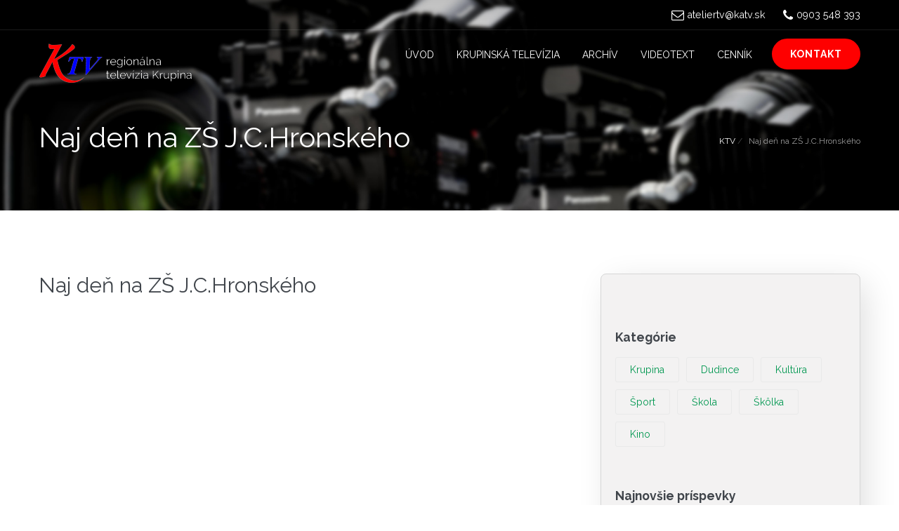

--- FILE ---
content_type: text/html; charset=UTF-8
request_url: http://www.katv.sk/naj-den-na-zs-jchronskeho
body_size: 2986
content:
<!DOCTYPE html><html lang="sk"><head>
<script async src="https://www.googletagmanager.com/gtag/js?id=UA-105280862-5"></script>
<script>function gtag(){dataLayer.push(arguments)}window.dataLayer=window.dataLayer||[],gtag("js",new Date),gtag("config","UA-105280862-5");
</script><title>Naj deň na ZŠ J.C.Hronského</title><link rel="canonical" href="http://www.katv.sk/naj-den-na-zs-jchronskeho"><meta charset="utf-8" /><meta name="viewport" content="width=device-width, initial-scale=1.0" /><link rel="icon" href="image/favicon.png" type="image/png" sizes="16x16"><link href="https://fonts.googleapis.com/css?family=Raleway:400,700&amp;subset=latin-ext" rel="stylesheet"><link rel="stylesheet" type="text/css" href="css/vendor.bundle.css"><link id="style-css" rel="stylesheet" type="text/css" href="css/style.css"><link rel="stylesheet" type="text/css" href="css/katv.css?7"><link rel="stylesheet" type="text/css" href="css/lity.min.css"><link rel="stylesheet" type="text/css" href="css/jquery.typeahead.min.css"></head><body class="site-body style-v1"><header class="site-header header-s1 is-transparent is-sticky"><div class="topbar"><div class="container"><div class="row"><div class="top-aside top-right clearfix"><ul class="top-contact clearfix"><li class="t-email t-email1"><em class="fa fa-envelope-o" aria-hidden="true"></em><span><a href="mailto:ateliertv@katv.sk">ateliertv@katv.sk</a></span></li><li class="t-phone t-phone1"><em class="fa fa-phone" aria-hidden="true"></em><span>0903 548 393</span></li></ul></div></div></div></div><div class="navbar navbar-primary"><div class="container"><a class="navbar-brand" href="./"><img class="logo logo-dark" alt="" src="[data-uri]" data-src="image/logo.png" srcset="image/logo2x.png 2x"><img class="logo logo-light" alt="" src="[data-uri]" data-src="image/logo-light.png" srcset="image/logo-light2x.png 2x"></a><div class="navbar-header"><button type="button" class="navbar-toggle collapsed" data-toggle="collapse" data-target="#mainnav" aria-expanded="false"><span class="sr-only">Menu</span><span class="icon-bar"></span><span class="icon-bar"></span><span class="icon-bar"></span></button><div class="quote-btn"><a class="btn" href="get-a-quote.html">Sign in</a></div></div><nav class="navbar-collapse collapse" id="mainnav"><ul class="nav navbar-nav"><li><a href="index.php">Úvod</a></li><li><a href="krupinska-televizia">Krupinská televízia</a></li><li><a href="archiv">Archív</a></li><li><a href="videotext">Videotext</a></li><li><a href="cennik">Cenník</a></li><li class="quote-btn"><a class="btn" href="kontakt">Kontakt</a></li></ul></nav></div></div><div class="banner banner-static"><div class="banner-cpn"><div class="container"><div class="content row"><div class="banner-text"><h1 class="page-title">Naj deň na ZŠ J.C.Hronského</h1></div><div class="page-breadcrumb"><ul class="breadcrumb"><li><a href="index.php">KTV</a></li><li class="active"><span>Naj deň na ZŠ J.C.Hronského</span></li></ul></div></div></div></div><div class="banner-bg imagebg"><img src="image/slider-lg-b.jpg" alt="" /></div></div></header><div class="section section-blog section-pad"><div class="container"><div class="content row"><div class="blog-wrapper row"><div class="col-md-8 res-m-bttm"><div class="post post-single"><div class="post-entry"><h1>Naj deň na ZŠ J.C.Hronského</h1><p><iframe style="max-width:100%;" width="700" height="394" src="https://www.youtube.com/embed/nUOAID4g6DE?rel=0" frameborder="0" allowfullscreen></iframe><br /><br /></p><p><br /></p><p><br /></p></div></div></div><div class="col-md-4"><div class="sidebar-right"><div class="wgs-box wgs-search"><div class="wgs-content"></div></div><div class="wgs-box wgs-tags"><h3 class="wgs-heading">Kategórie</h3><div class="wgs-content"><ul class="tag-list clearfix"><li><a href="/?page=tags&tag=krupina">Krupina</a></li><li><a href="/?page=tags&tag=dudince">Dudince</a></li><li><a href="/?page=tags&tag=kultura">Kultúra</a></li><li><a href="/?page=tags&tag=sport">Šport</a></li><li><a href="/?page=tags&tag=skola">Škola</a></li><li><a href="/?page=tags&tag=skolka">Škôlka</a></li><li><a href="/?page=tags&tag=kino">Kino</a></li></ul></div></div><div class="wgs-box wgs-recents"><h3 class="wgs-heading">Najnovšie príspevky</h3><div class="wgs-content"><ul class="blog-recent"><li><a href="https://www.youtube.com/watch?v=AkfdLcRpVNo" data-lity><img alt="" src="[data-uri]" data-src="https://img.youtube.com/vi/AkfdLcRpVNo/hqdefault.jpg">45. výročie DFS Vartášik</a></li><li><a href="https://www.youtube.com/watch?v=7QgCe-NXUMk" data-lity><img alt="" src="[data-uri]" data-src="https://img.youtube.com/vi/7QgCe-NXUMk/hqdefault.jpg">Benefičný koncert na podporu psychiatrickej nemocnice v Kremnici</a></li><li><a href="https://www.youtube.com/watch?v=k39FlmqS8S4" data-lity><img alt="" src="[data-uri]" data-src="https://img.youtube.com/vi/k39FlmqS8S4/hqdefault.jpg">Betlehem v Múzeu A. Sládkoviča</a></li><li><a href="https://www.youtube.com/watch?v=lImynbfG8K4" data-lity><img alt="" src="[data-uri]" data-src="https://img.youtube.com/vi/lImynbfG8K4/hqdefault.jpg">Benefičný koncert</a></li><li><a href="https://www.youtube.com/watch?v=VVKQ6r-_W04" data-lity><img alt="" src="[data-uri]" data-src="https://img.youtube.com/vi/VVKQ6r-_W04/hqdefault.jpg">Vianočné čítanie v Knižnici</a></li><li><a href="https://www.youtube.com/watch?v=RzYbC1tGriU" data-lity><img alt="" src="[data-uri]" data-src="https://img.youtube.com/vi/RzYbC1tGriU/hqdefault.jpg">Krupinský perník</a></li><li><a href="https://www.youtube.com/watch?v=gHhUjqGF-FQ" data-lity><img alt="" src="[data-uri]" data-src="https://img.youtube.com/vi/gHhUjqGF-FQ/hqdefault.jpg">Príhovor rímskokatolíckeho farára</a></li><li><a href="https://www.youtube.com/watch?v=FeaufOpoxjc" data-lity><img alt="" src="[data-uri]" data-src="https://img.youtube.com/vi/FeaufOpoxjc/hqdefault.jpg">FeaufOpoxjc</a></li></ul></div></div><div class="wgs-box wgs-contact-info"><h3 class="wgs-heading">Rýchly kontakt</h3><div class="wgs-content boxed"><ul class="contact-list"><li><i class="fa fa-map" aria-hidden="true"></i><span>ATELIER TV s.r.o,<br>Svätotrojičné námestie 3<br />963 01, Krupina</span></li><li><i class="fa fa-phone" aria-hidden="true"></i><span>0903 548 393</span></li><li><i class="fa fa-envelope" aria-hidden="true"></i><span>Email :<a href="mailto:ateliertv@katv.sk">ateliertv@katv.sk</a></span></li></ul></div></div></div></div></div></div></div></div><div class="call-action cta-small has-bg bg-primary" style="background-image: url('image/plx-cta.jpg');"><div class="cta-block"><div class="container"><div class="content row"><div class="cta-sameline"><h2>Máte námet na reportáž?</h2><p>Napíšte nám, alebo zavolajte, radi Vaše zaujímavé námety prídeme natočiť.</p><a class="btn btn-alt" href="kontakt">Chcem Vás kontaktovať</a></div></div></div></div></div><div class="footer-widget style-v2 section-pad-md"><div class="container"><div class="row"><div class="widget-row row"><div class="footer-col col-md-3 col-sm-6 res-m-bttm"><div class="wgs wgs-footer wgs-text"><div class="wgs-content"><p><img src="[data-uri]" data-src="image/logo.png" srcset="image/logo2x.png 2x" alt=""></p><p>Krupinská televízia KTV zabezpečuje výroby príspevkov regionálneho televízneho spravodajstva už 20 rokov. V súčasnosti pracujeme tiež pre mesto Dudince a niektoré obce blízkeho regiónu.</p></div></div></div><div class="footer-col col-md-3 col-sm-6 col-md-offset-1 res-m-bttm"><div class="wgs wgs-footer wgs-menu"><h5 class="wgs-title">Naše služby</h5><div class="wgs-content"><ul class="menu"><li><a href="/?page=tags&tag=krupina">Spravodajstvo Krupina</a></li><li><a href="/?page=tags&tag=dudince">Spravodajstvo Dudince</a></li><li><a href="/?page=tags&tag=region">Spravodajstvo Región Hont</a></li><li><a href="videotext">Videotext</a></li></ul></div></div></div><div class="footer-col col-md-2 col-sm-6 res-m-bttm"><div class="wgs wgs-footer wgs-menu"><h5 class="wgs-title">Prezrite si tiež</h5><div class="wgs-content"><ul class="menu"><li><a href="http://www.krupina.sk" target="_BLANK">Mesto Krupina</a></li><li><a href="http://www.dudince-mesto.sk" target="_BLANK">Mesto Dudince</a></li><li><a href="http://www.regionhont.sk" target="_BLANK">Región Hont</a></li></ul></div></div></div><div class="footer-col col-md-3 col-sm-6"><div class="wgs wgs-footer"><h5 class="wgs-title">Prevádzkovateľ</h5><div class="wgs-content"><p>ATELIER TV s.r.o.</br>Svätotrojičné námestie 5</br>963 01, Krupina</br></p><p><span>E-mail:</span>: ateliertv@katv.sk<br><span>Tel.:</span>: 0903 548 393</p><ul class="social"><li><a href="#"><em class="fa fa-facebook" aria-hidden="true"></em></a></li></ul></div></div></div></div></div></div></div><div class="copyright style-v2"><div class="container"><div class="row"><div class="row"><div class="site-copy col-sm-7"><p>&copy; 2017 ATELIER TV s.r.o. Krupina</p></div><div class="site-by col-sm-5 al-right"></div></div></div></div></div>
<script src="js/jquery.bundle.js"></script>
<script src="js/lity.min.js"></script>
<script src="js/jquery.typeahead.min.js"></script>
<script src="js/script.js"></script>
<script type="text/javascript">function init() {
var imgDefer = document.getElementsByTagName('img');
for (var i=0; i<imgDefer.length; i++) {
if(imgDefer[i].getAttribute('data-src')) {
imgDefer[i].setAttribute('src',imgDefer[i].getAttribute('data-src'));
} } }
window.onload = init;
</script></body></html>

--- FILE ---
content_type: text/css
request_url: http://www.katv.sk/css/katv.css?7
body_size: 951
content:
.site-header .quote-btn .btn{background-color:#fe0000;border:2px solid #ff0000;}
.btn.btn-alt{background:#ff0000;border-color:#ff0000;}
.btn{border:2px solid #0000ff;background-color:#0000ff;}
.banner-text h1 strong, .banner-text h2 strong{color:#ff0000;}
.feature-row{border-radius:10px;}
.feature .fbox-over{background:rgb(255, 0, 0);}
.feature-row:first-child, .feature-row.mgfix{margin-top:-110px;}
.call-action.has-bg.bg-primary .cta-block, .call-action.has-parallax.bg-primary .cta-block{background:rgba(89, 15, 204, 0.57);}
.call-action.bg-primary .btn:not(.btn-light), .call-action:not([class*='bg-']) .btn:not(.btn-light){background-color:#ff0000;border-color:#ff0000;}
.post .post-entry h2, .post .post-entry h1{font-size:1.175em;}
.typeahead__container{font-family:Raleway;font-size:16px;}
.wgs-box{margin-bottom:60px;position:relative;overflow:visible;}
.boxed-w .heading-box span:before{background-color:#ffffff;}
.typeahead__cancel-button{position:absolute !important;display:none;}
.typeahead__container.cancel:not(.loading) .typeahead__cancel-button, .typeahead__label .typeahead__cancel-button{visibility:hidden !important;}
.typeahead__list>li{border-top:none !important;}
.tag_list_name{font-size:18px;}
.tag_list_post{margin-top:20px !important;background-color:#f5f5f5;-webkit-box-shadow:10px 10px 19px -6px rgba(0,0,0,0.19);-moz-box-shadow:10px 10px 19px -6px rgba(0,0,0,0.19);box-shadow:10px 10px 19px -6px rgba(0,0,0,0.09);border-radius:10px 10px 10px 10px;-moz-border-radius:10px 10px 10px 10px;-webkit-border-radius:10px 10px 10px 10px;border:1px solid #e8e8e8;padding-top:15px;}
.is-transparent .banner-static{min-height:300px;}
.sidebar-right{background-color:#f3f2f2;padding:20px;border:1px solid #d6d6d6;border-radius:8px;-webkit-box-shadow:10px 10px 47px -5px rgba(0,0,0,0.14);-moz-box-shadow:10px 10px 47px -5px rgba(0,0,0,0.14);box-shadow:10px 10px 47px -5px rgba(0,0,0,0.14);}
.wgs-box .wgs-heading{font-size:1.1em;font-weight:700;}
.boxed-w .heading-box span{padding:4px 0 4px 2px;}
.typeahead__field .typeahead__hint, .typeahead__field [contenteditable], .typeahead__field input, .typeahead__field textarea{min-height:calc(.5rem * 2 + 1.25rem + 20px);}
.typeahead__container .typeahead__field .typeahead__hint, .typeahead__container .typeahead__field .typeahead__label-container, .typeahead__container .typeahead__field [contenteditable], .typeahead__container .typeahead__field input, .typeahead__container .typeahead__field textarea{padding-right:32px;border-radius:10px 10px 10px 10px;-moz-border-radius:10px 10px 10px 10px;-webkit-border-radius:10px 10px 10px 10px;border:1px solid #cccccc;font-size:20px;font-family:"Raleway";}
.boxed-w .heading-box span{font-size:1.5em;font-family:"Raleway";}
.feature-s4.boxed-filled .feature, .feature-s4.boxed-filled .fbox-photo, .feature-s5.boxed-filled .feature, .feature-s5.boxed-filled .fbox-photo{-ms-border-radius:0px;border-radius:10px;box-shadow:10px 10px 40px -13px rgba(0,0,0,0.56);}
.feature{margin-top:0px;}
.boxed-w .heading-box{padding:0px 50px 0 30px;}

--- FILE ---
content_type: application/javascript
request_url: http://www.katv.sk/js/script.js
body_size: 1843
content:
;(function($){'use strict';var $win=$(window),$body_m=$('body');var $is_sticky=$('.is-sticky');if($is_sticky.length>0){var $navm=$('#mainnav').offset();$win.scroll(function(){var $scroll=$win.scrollTop();if($win.width()>991){if($scroll>$navm.top+4){if(!$is_sticky.hasClass('has-fixed')){$is_sticky.addClass('has-fixed');}}else{if($is_sticky.hasClass('has-fixed')){$is_sticky.removeClass('has-fixed');}}}else{if($is_sticky.hasClass('has-fixed')){$is_sticky.removeClass('has-fixed');}}});}var $slider=$('#slider');if($slider.length>0){$slider.carousel({interval:6000,pause:'null'});}var $has_carousel=$('.has-carousel');if($has_carousel.length>0){$has_carousel.each(function(){var $self=$(this);var c_item=($self.data('items'))?$self.data('items'):4;var c_item_t=(c_item>=3)?3:c_item;var c_item_m=(c_item_t>=2)?2:c_item_t;var c_delay=($self.data('delay'))?$self.data('delay'):4000;var c_auto=($self.data('auto'))?true:false;var c_loop=($self.data('loop'))?true:false;var c_dots=($self.data('dots'))?true:false;var c_navs=($self.data('navs'))?true:false;var c_mgn=($self.data('margin'))?$self.data('margin'):30;$self.owlCarousel({navText:["<i class='fa fa-chevron-left'></i>","<i class='fa fa-chevron-right'></i>"],items:c_item,loop:c_loop,nav:c_navs,dots:c_dots,margin:c_mgn,autoplay:c_auto,autoplayTimeout:c_delay,autoplaySpeed:700,responsive:{0:{items:1},480:{items:c_item_m},768:{items:c_item_t},1170:{items:c_item}}});});}var $logo_carousel=$('.logo-carousel');if($logo_carousel.length>0){$logo_carousel.owlCarousel({items:5,loop:true,margin:30,responsive:{0:{items:2},379:{items:3},720:{items:4},1280:{items:6}}});}var $parallax=$('.has-parallax');if($parallax.length>0){$parallax.each(function(){$(this).parallaxie({speed:0.3,offset:0});});}var url=window.location.href;var $nav_link=$(".nav li a");$nav_link.each(function(){if(url===(this.href)){$(this).closest("li").addClass("active");}});var $preload=$('#preloader');if($preload.length>0){$win.on('load',function(){$preload.children().fadeOut(300);$preload.delay(150).fadeOut(500);$body_m.delay(100).css({'overflow':'visible'});});}var $scrollBtn=$('.scroll-to');if($scrollBtn.length>0){$scrollBtn.on('click',function(){$('html, body').animate({scrollTop:$($.attr(this,'href')).offset().top},500);return false;});}var $imageBG=$('.imagebg');if($imageBG.length>0){$imageBG.each(function(){var $this=$(this),$that=$this.parent(),overlay=$this.data('overlay'),image=$this.children('img').attr('src');var olaytyp=(typeof overlay!=='undefined'&&overlay!=='')?overlay.split('-'):false;if(typeof image!=='undefined'&&image!==''){if(!$that.hasClass('has-bg-image')){$that.addClass('has-bg-image');}if(olaytyp!==''&&(olaytyp[0]==='dark')){if(!$that.hasClass('light')){$that.addClass('light');}}$this.css("background-image",'url("'+image+'")').addClass('bg-image-loaded');}});}var quoteForm=$('#quote-request');if(quoteForm.length>0){if(!$().validate||!$().ajaxSubmit){console.log('quoteForm: jQuery Form or Form Validate not Defined.');return true;}if(quoteForm.length>0){var selectRec=quoteForm.find('select.required'),qf_results=quoteForm.find('.form-results');quoteForm.validate({invalidHandler:function(){qf_results.slideUp(400);},submitHandler:function(form){qf_results.slideUp(400);$(form).ajaxSubmit({target:qf_results,dataType:'json',success:function(data){var type=(data.result==='error')?'alert-danger':'alert-success';qf_results.removeClass('alert-danger alert-success').addClass('alert '+type).html(data.message).slideDown(400);if(data.result!=='error'){$(form).clearForm();}}});}});selectRec.on('change',function(){$(this).valid();});}}var $filter=$('.filtered-menu');if($filter.length>0){$filter.each(function(){var $this_li=$(this).find('li'),$that=$(this).next('.has-filtered');$this_li.on('click',function(){$this_li.removeClass('active');$(this).addClass('active');});if($that.length>0){$win.on('load',function(){$that.find('ul').filterizr({delay:25});});}});}var $gallery=$('.gallery-lightbox');if($gallery.length>0){$gallery.magnificPopup({delegate:'a',type:'image',gallery:{enabled:true},image:{titleSrc:function(item){var caption='',title=item.el.find('img').attr('title'),subtitle=item.el.find('img').attr('alt');if(typeof title!=='undefined'&&title!==''){caption=caption+title;}if(typeof subtitle!=='undefined'&&subtitle!==''){if(typeof title==='undefined'||title===''){caption=caption+subtitle;}else{caption=caption+'<small>'+subtitle+'</small>';}}if(caption===""){caption=item.el.attr('title');}return caption;}},zoom:{enabled:true}});}var $image=$('.image-lightbox');if($image.length>0){$image.magnificPopup({gallery:{enabled:true},type:'image'});}var $mapholder=$('.map-holder');if($mapholder.length>0){var map=new GMaps({div:'#gmap',lat:-12.043333,lng:-77.028333});$mapholder.on('click',function(){$(this).children().css("pointer-events","auto");});$mapholder.on('mouseleave',function(){$(this).children().css("pointer-events","none");});}})(jQuery);